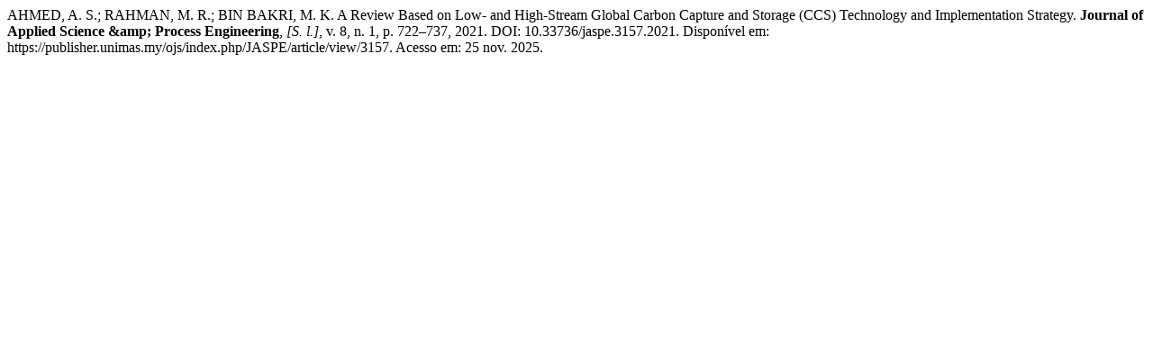

--- FILE ---
content_type: text/html; charset=UTF-8
request_url: https://publisher.unimas.my/ojs/index.php/JASPE/citationstylelanguage/get/associacao-brasileira-de-normas-tecnicas?submissionId=3157
body_size: 280
content:
<div class="csl-bib-body">
  <div class="csl-entry">AHMED, A. S.; RAHMAN, M. R.; BIN BAKRI, M. K. A Review Based on Low- and High-Stream Global Carbon Capture and Storage (CCS) Technology and Implementation Strategy. <b>Journal of Applied Science &amp;amp; Process Engineering</b>, <i>[S. l.]</i>, v. 8, n. 1, p. 722–737, 2021. DOI: 10.33736/jaspe.3157.2021. Disponível em: https://publisher.unimas.my/ojs/index.php/JASPE/article/view/3157. Acesso em: 25 nov. 2025.</div>
</div>